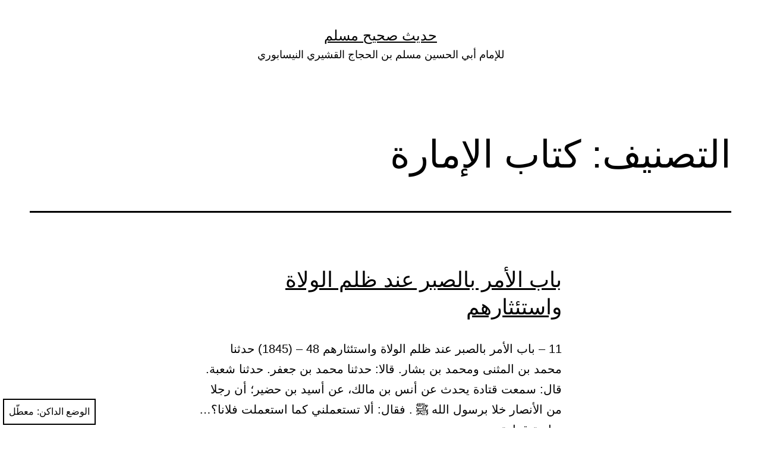

--- FILE ---
content_type: text/html; charset=utf-8
request_url: https://muslim.lna.io/book-of-emirate/page/2/
body_size: 15679
content:
<!doctype html>
<html dir="rtl" lang="ar" class="respect-color-scheme-preference">
<head>
	<meta charset="UTF-8" />
	<meta name="viewport" content="width=device-width, initial-scale=1" />
	<meta name='robots' content='index, follow, max-image-preview:large, max-snippet:-1, max-video-preview:-1' />
	
	<title>كتاب الإمارة - الصفحة 2 من 6 - حديث صحيح مسلم</title>
	
	<link rel="prev" href="../../" />
	<link rel="next" href="../3/" />
	<meta property="og:locale" content="ar_AR" />
	<meta property="og:type" content="article" />
	<meta property="og:title" content="كتاب الإمارة - الصفحة 2 من 6 - حديث صحيح مسلم" />
	<meta property="og:url" content="https://muslim.lna.io/book-of-emirate/" />
	<meta property="og:site_name" content="حديث صحيح مسلم" />
	<meta name="twitter:card" content="summary_large_image" />
	
	
<style>@charset "UTF-8";:root{--global--font-primary:var(--font-headings,-apple-system,BlinkMacSystemFont,"Segoe UI",Roboto,Oxygen-Sans,Ubuntu,Cantarell,"Helvetica Neue",sans-serif);--global--font-secondary:var(--font-base,-apple-system,BlinkMacSystemFont,"Segoe UI",Roboto,Oxygen-Sans,Ubuntu,Cantarell,"Helvetica Neue",sans-serif);--global--font-size-base:1.25rem;--global--font-size-xs:1rem;--global--font-size-sm:1.125rem;--global--font-size-md:1.25rem;--global--font-size-lg:1.5rem;--global--font-size-xl:2.25rem;--global--font-size-xxl:4rem;--global--font-size-xxxl:5rem;--global--font-size-page-title:var(--global--font-size-xxl);--global--letter-spacing:normal;--global--line-height-body:1.7;--global--line-height-heading:1.3;--global--line-height-page-title:1.1;--heading--font-family:var(--global--font-primary);--heading--font-size-h6:var(--global--font-size-xs);--heading--font-size-h5:var(--global--font-size-sm);--heading--font-size-h4:var(--global--font-size-lg);--heading--font-size-h3:calc(1.25 * var(--global--font-size-lg));--heading--font-size-h2:var(--global--font-size-xl);--heading--font-size-h1:var(--global--font-size-page-title);--heading--letter-spacing-h6:.05em;--heading--letter-spacing-h5:.05em;--heading--letter-spacing-h4:var(--global--letter-spacing);--heading--letter-spacing-h3:var(--global--letter-spacing);--heading--letter-spacing-h2:var(--global--letter-spacing);--heading--letter-spacing-h1:var(--global--letter-spacing);--heading--line-height-h6:var(--global--line-height-heading);--heading--line-height-h5:var(--global--line-height-heading);--heading--line-height-h4:var(--global--line-height-heading);--heading--line-height-h3:var(--global--line-height-heading);--heading--line-height-h2:var(--global--line-height-heading);--heading--line-height-h1:var(--global--line-height-page-title);--heading--font-weight:400;--heading--font-weight-page-title:300;--heading--font-weight-strong:600;--latest-posts--title-font-family:var(--heading--font-family);--latest-posts--title-font-size:var(--heading--font-size-h3);--latest-posts--description-font-family:var(--global--font-secondary);--latest-posts--description-font-size:var(--global--font-size-sm);--list--font-family:var(--global--font-secondary);--definition-term--font-family:var(--global--font-primary);--global--color-black:#000;--global--color-dark-gray:#28303d;--global--color-gray:#39414d;--global--color-light-gray:#f0f0f0;--global--color-green:#d1e4dd;--global--color-blue:#d1dfe4;--global--color-purple:#d1d1e4;--global--color-red:#e4d1d1;--global--color-orange:#e4dad1;--global--color-yellow:#eeeadd;--global--color-white:#fff;--global--color-white-50:rgba(255,255,255,.5);--global--color-white-90:rgba(255,255,255,.9);--global--color-primary:var(--global--color-dark-gray);--global--color-secondary:var(--global--color-gray);--global--color-primary-hover:var(--global--color-primary);--global--color-background:var(--global--color-green);--global--color-border:var(--global--color-primary);--global--spacing-unit:20px;--global--spacing-measure:unset;--global--spacing-horizontal:25px;--global--spacing-vertical:30px;--global--elevation:1px 1px 3px 0 rgba(0,0,0,.2);--form--font-family:var(--global--font-secondary);--form--font-size:var(--global--font-size-sm);--form--line-height:var(--global--line-height-body);--form--color-text:var(--global--color-dark-gray);--form--color-ranged:var(--global--color-secondary);--form--label-weight:500;--form--border-color:var(--global--color-secondary);--form--border-width:3px;--form--border-radius:0;--form--spacing-unit:calc(.5 * var(--global--spacing-unit));--cover--height:calc(15 * var(--global--spacing-vertical));--cover--color-foreground:var(--global--color-white);--cover--color-background:var(--global--color-black);--button--color-text:var(--global--color-background);--button--color-text-hover:var(--global--color-secondary);--button--color-text-active:var(--global--color-secondary);--button--color-background:var(--global--color-secondary);--button--color-background-active:var(--global--color-background);--button--font-family:var(--global--font-primary);--button--font-size:var(--global--font-size-base);--button--font-weight:500;--button--line-height:1.5;--button--border-width:3px;--button--border-radius:0;--button--padding-vertical:15px;--button--padding-horizontal:calc(2 * var(--button--padding-vertical));--entry-header--color:var(--global--color-primary);--entry-header--color-link:currentColor;--entry-header--color-hover:var(--global--color-primary-hover);--entry-header--color-focus:var(--global--color-secondary);--entry-header--font-size:var(--heading--font-size-h2);--entry-content--font-family:var(--global--font-secondary);--entry-author-bio--font-family:var(--heading--font-family);--entry-author-bio--font-size:var(--heading--font-size-h4);--branding--color-text:var(--global--color-primary);--branding--color-link:var(--global--color-primary);--branding--color-link-hover:var(--global--color-secondary);--branding--title--font-family:var(--global--font-primary);--branding--title--font-size:var(--global--font-size-lg);--branding--title--font-size-mobile:var(--heading--font-size-h4);--branding--title--font-weight:400;--branding--title--text-transform:uppercase;--branding--description--font-family:var(--global--font-secondary);--branding--description--font-size:var(--global--font-size-sm);--branding--description--font-family:var(--global--font-secondary);--branding--logo--max-width:300px;--branding--logo--max-height:100px;--branding--logo--max-width-mobile:96px;--branding--logo--max-height-mobile:96px;--primary-nav--font-family:var(--global--font-secondary);--primary-nav--font-family-mobile:var(--global--font-primary);--primary-nav--font-size:var(--global--font-size-md);--primary-nav--font-size-sub-menu:var(--global--font-size-xs);--primary-nav--font-size-mobile:var(--global--font-size-sm);--primary-nav--font-size-sub-menu-mobile:var(--global--font-size-sm);--primary-nav--font-size-button:var(--global--font-size-xs);--primary-nav--font-style:normal;--primary-nav--font-style-sub-menu-mobile:normal;--primary-nav--font-weight:400;--primary-nav--font-weight-button:500;--primary-nav--color-link:var(--global--color-primary);--primary-nav--color-link-hover:var(--global--color-primary-hover);--primary-nav--color-text:var(--global--color-primary);--primary-nav--padding:calc(.66 * var(--global--spacing-unit));--primary-nav--border-color:var(--global--color-primary);--pagination--color-text:var(--global--color-primary);--pagination--color-link-hover:var(--global--color-primary-hover);--pagination--font-family:var(--global--font-secondary);--pagination--font-size:var(--global--font-size-lg);--pagination--font-weight:400;--pagination--font-weight-strong:600;--footer--color-text:var(--global--color-primary);--footer--color-link:var(--global--color-primary);--footer--color-link-hover:var(--global--color-primary-hover);--footer--font-family:var(--global--font-primary);--footer--font-size:var(--global--font-size-sm);--pullquote--font-family:var(--global--font-primary);--pullquote--font-size:var(--heading--font-size-h3);--pullquote--font-style:normal;--pullquote--letter-spacing:var(--heading--letter-spacing-h4);--pullquote--line-height:var(--global--line-height-heading);--pullquote--border-width:3px;--pullquote--border-color:var(--global--color-primary);--pullquote--color-foreground:var(--global--color-primary);--pullquote--color-background:var(--global--color-background);--quote--font-family:var(--global--font-secondary);--quote--font-size:var(--global--font-size-md);--quote--font-size-large:var(--global--font-size-xl);--quote--font-style:normal;--quote--font-weight:700;--quote--font-weight-strong:bolder;--quote--font-style-large:normal;--quote--font-style-cite:normal;--quote--line-height:var(--global--line-height-body);--quote--line-height-large:1.35;--separator--border-color:var(--global--color-border);--separator--height:1px;--table--stripes-border-color:var(--global--color-light-gray);--table--stripes-background-color:var(--global--color-light-gray);--table--has-background-text-color:var(--global--color-dark-gray);--widget--line-height-list:1.9;--widget--line-height-title:1.4;--widget--font-weight-title:700;--widget--spacing-menu:calc(.66 * var(--global--spacing-unit));--global--admin-bar--height:0}html{line-height:1.15;-webkit-text-size-adjust:100%}body{margin:0}main{display:block}h1{font-size:2em;margin:.67em 0}hr{box-sizing:content-box;height:0;overflow:visible}a{background-color:transparent;text-decoration-thickness:1px}strong{font-weight:bolder}button,input{font-family:inherit;font-size:100%;line-height:1.15;margin:0}button,input{overflow:visible}button{text-transform:none}[type=submit],button{-webkit-appearance:button}[type=submit]::-moz-focus-inner,button::-moz-focus-inner{border-style:none;padding:0}[type=submit]:-moz-focusring,button:-moz-focusring{outline:1px dotted ButtonText}[type=search]{-webkit-appearance:textfield;outline-offset:-2px}[type=search]::-webkit-search-decoration{-webkit-appearance:none}::-webkit-file-upload-button{-webkit-appearance:button;font:inherit}:root{--responsive--spacing-horizontal:calc(2 * var(--global--spacing-horizontal) * .6);--responsive--aligndefault-width:calc(100vw - var(--responsive--spacing-horizontal));--responsive--alignwide-width:calc(100vw - var(--responsive--spacing-horizontal));--responsive--alignfull-width:100%;--responsive--alignright-margin:var(--global--spacing-horizontal);--responsive--alignleft-margin:var(--global--spacing-horizontal)}@media only screen and (min-width:482px){:root{--responsive--aligndefault-width:min(calc(100vw - 4 * var(--global--spacing-horizontal)),610px);--responsive--alignwide-width:calc(100vw - 4 * var(--global--spacing-horizontal));--responsive--alignright-margin:calc(.5 * (100vw - var(--responsive--aligndefault-width)));--responsive--alignleft-margin:calc(.5 * (100vw - var(--responsive--aligndefault-width)))}}.default-max-width,.entry-content>:not(.alignwide):not(.alignfull):not(.alignleft):not(.alignright):not(.wp-block-separator):not(.woocommerce){max-width:var(--responsive--aligndefault-width);margin-right:auto;margin-left:auto}.alignwide,.post-navigation,.site-footer,.site-header,.widget-area{max-width:var(--responsive--alignwide-width);margin-right:auto;margin-left:auto}.site-footer,.site-header,.site-main,.widget-area{padding-top:var(--global--spacing-vertical);padding-bottom:var(--global--spacing-vertical);margin-right:auto;margin-left:auto}.site-header{padding-top:calc(.75 * var(--global--spacing-vertical));padding-bottom:calc(2 * var(--global--spacing-vertical))}@media only screen and (min-width:482px){.site-header{padding-bottom:calc(3 * var(--global--spacing-vertical))}}.site-main>*{margin-top:calc(3 * var(--global--spacing-vertical));margin-bottom:calc(3 * var(--global--spacing-vertical))}.site-main>:first-child{margin-top:0}.site-main>:last-child{margin-bottom:0}.entry-content,.entry-footer,.entry-header{margin-top:var(--global--spacing-vertical);margin-left:auto;margin-bottom:var(--global--spacing-vertical);margin-right:auto}.entry-content>*,.site-main>article>*{margin-top:calc(.666 * var(--global--spacing-vertical));margin-bottom:calc(.666 * var(--global--spacing-vertical))}@media only screen and (min-width:482px){.entry-content>*,.site-main>article>*{margin-top:var(--global--spacing-vertical);margin-bottom:var(--global--spacing-vertical)}}.entry-content>:first-child,.site-main>article>:first-child{margin-top:0}.entry-content>:last-child,.site-main>article>:last-child{margin-bottom:0}.site-footer>*,.widget-area>*{margin-top:calc(.666 * var(--global--spacing-vertical));margin-bottom:calc(.666 * var(--global--spacing-vertical))}@media only screen and (min-width:482px){.site-footer>*,.widget-area>*{margin-top:var(--global--spacing-vertical);margin-bottom:var(--global--spacing-vertical)}}.entry-header>*,.widget>*{margin-top:var(--global--spacing-unit);margin-bottom:var(--global--spacing-unit)}.entry-header>:first-child,.widget>:first-child{margin-top:0}.entry-header>:last-child,.widget>:last-child{margin-bottom:0}.entry-content>:last-child{margin-bottom:0}body,form,h1,h2,hr,html,li,p,ul{padding:0;margin:0;-moz-osx-font-smoothing:grayscale;-webkit-font-smoothing:antialiased}html{box-sizing:border-box;font-family:var(--global--font-secondary);line-height:var(--global--line-height-body)}*,::after,::before{box-sizing:inherit}body{font-size:var(--global--font-size-base);font-weight:400;color:var(--global--color-primary);text-align:right;background-color:var(--global--color-background)}.entry-content:after,.entry-content:before,.site-content:after,.site-content:before,.site-footer:after,.site-footer:before,.site-header:after,.site-header:before{content:"";display:table;table-layout:fixed}.entry-content:after,.site-content:after,.site-footer:after,.site-header:after{clear:both}input[type=search]{border:var(--form--border-width) solid var(--form--border-color);border-radius:var(--form--border-radius);color:var(--form--color-text);line-height:var(--global--line-height-body);padding:var(--form--spacing-unit);margin:0 2px;max-width:100%}label{font-size:var(--form--font-size);font-weight:var(--form--label-weight);margin-bottom:calc(var(--global--spacing-vertical)/ 3)}::-moz-placeholder{opacity:1}strong{font-weight:700}a{color:var(--wp--style--color--link,var(--global--color-primary));text-underline-offset:3px;text-decoration-skip-ink:all}.site .button,button,input[type=submit]{border:var(--button--border-width) solid transparent;border-radius:var(--button--border-radius);font-weight:var(--button--font-weight);font-family:var(--button--font-family);font-size:var(--button--font-size);line-height:var(--button--line-height);padding:var(--button--padding-vertical) var(--button--padding-horizontal);text-decoration:none}.site .button:not(:hover):not(:active):not(.has-text-color),button:not(:hover):not(:active):not(.has-text-color),input[type=submit]:not(:hover):not(:active):not(.has-text-color){color:var(--global--color-background)}.site .button:not(:hover):not(:active):not(.has-background),button:not(:hover):not(:active):not(.has-background),input[type=submit]:not(:hover):not(:active):not(.has-background){background-color:var(--global--color-primary)}h1,h2{clear:both;font-family:var(--heading--font-family);font-weight:var(--heading--font-weight)}h1{font-size:var(--heading--font-size-h1);letter-spacing:var(--heading--letter-spacing-h1);line-height:var(--heading--line-height-h1)}h2{font-size:var(--heading--font-size-h2);letter-spacing:var(--heading--letter-spacing-h2);line-height:var(--heading--line-height-h2)}ul{font-family:var(--list--font-family);margin:0;padding-right:calc(2 * var(--global--spacing-horizontal))}ul{list-style-type:disc}p{line-height:var(--wp--typography--line-height,var(--global--line-height-body))}hr{border-style:none;border-bottom:var(--separator--height) solid var(--separator--border-color);clear:both;margin-right:auto;margin-left:auto}.alignwide{clear:both}.site-header{display:flex;align-items:flex-start;flex-wrap:wrap;row-gap:var(--global--spacing-vertical)}@media only screen and (min-width:482px){.site-header{padding-top:calc(var(--global--spacing-vertical)/ .75)}}.site-branding{color:var(--branding--color-text);margin-left:140px}@media only screen and (min-width:482px){.site-branding{margin-left:initial;margin-top:4px}}.site-title{color:var(--branding--color-link);font-family:var(--branding--title--font-family);font-size:var(--branding--title--font-size-mobile);letter-spacing:normal;text-transform:var(--branding--title--text-transform);line-height:var(--global--line-height-heading);margin-bottom:calc(var(--global--spacing-vertical)/ 6)}.site-title a{color:currentColor;font-weight:var(--branding--title--font-weight)}.site-title a:link{color:currentColor}@media only screen and (min-width:482px){.site-title{font-size:var(--branding--title--font-size)}}.site-description{color:currentColor;font-family:var(--branding--description--font-family);font-size:var(--branding--description--font-size);line-height:1.4}.site-title>a{text-decoration-color:var(--global--color-secondary)}@media only screen and (max-width:481px){.site-header:not(.has-logo).has-title-and-tagline .site-branding{margin-left:0;max-width:calc(100% - 160px)}}.site-footer{padding-top:0;padding-bottom:calc(1.7 * var(--global--spacing-vertical))}.site-footer>.site-info{padding-top:var(--global--spacing-vertical);color:var(--footer--color-text);font-family:var(--footer--font-family);font-size:var(--footer--font-size);line-height:var(--global--line-height-body);border-top:3px solid var(--global--color-border)}.site-footer>.site-info .site-name{text-transform:var(--branding--title--text-transform);font-size:var(--branding--title--font-size)}.site-footer>.site-info a{color:var(--footer--color-link)}.site-footer>.site-info a:link{color:var(--footer--color-link)}.singular .entry-header{border-bottom:3px solid var(--global--color-border);padding-bottom:calc(2 * var(--global--spacing-vertical));margin-bottom:calc(3 * var(--global--spacing-vertical))}.entry-title{color:var(--entry-header--color);font-size:var(--entry-header--font-size);letter-spacing:var(--heading--letter-spacing-h2);line-height:var(--heading--line-height-h2);overflow-wrap:break-word}.singular .entry-title{font-size:var(--global--font-size-page-title)}h1.entry-title{line-height:var(--heading--line-height-h1);font-weight:var(--heading--font-weight-page-title)}.entry-content{font-family:var(--entry-content--font-family)}.entry-content p{word-wrap:break-word}.entry-footer{color:var(--global--color-primary);clear:both;float:none;font-size:var(--global--font-size-xs);display:block}.entry-footer a{color:currentColor}.site-main>article>.entry-footer{margin-top:var(--global--spacing-vertical);padding-top:var(--global--spacing-unit);padding-bottom:calc(3 * var(--global--spacing-vertical));border-bottom:var(--separator--height) solid var(--separator--border-color)}.single .site-main>article>.entry-footer{margin-top:calc(3.4 * var(--global--spacing-vertical));margin-bottom:calc(3.4 * var(--global--spacing-vertical));padding-bottom:0;padding-top:calc(.8 * var(--global--spacing-vertical));border-top:3px solid var(--separator--border-color);border-bottom:var(--separator--height) solid transparent;display:grid;grid-template-columns:repeat(2,1fr);column-gap:calc(2 * var(--global--spacing-horizontal))}.single .site-main>article>.entry-footer .post-taxonomies{justify-content:flex-end;text-align:left}.single .site-main>article>.entry-footer .cat-links,.single .site-main>article>.entry-footer .tags-links{display:block}@media only screen and (max-width:481px){.single .site-main>article>.entry-footer{display:block}.single .site-main>article>.entry-footer .post-taxonomies{text-align:right}}.menu-button-container{display:none;justify-content:space-between;position:absolute;left:0;padding-top:calc(.5 * var(--global--spacing-vertical));padding-bottom:calc(.25 * var(--global--spacing-vertical))}@media only screen and (max-width:481px){.menu-button-container{display:flex}}.menu-button-container #primary-mobile-menu{display:flex;margin-right:auto;padding:calc(var(--button--padding-vertical) - (.25 * var(--global--spacing-unit))) calc(.5 * var(--button--padding-horizontal));font-size:var(--primary-nav--font-size-button);font-weight:var(--primary-nav--font-weight-button);background-color:transparent;border:none;color:var(--primary-nav--color-link)}.menu-button-container #primary-mobile-menu .dropdown-icon{display:flex;align-items:center}.menu-button-container #primary-mobile-menu .dropdown-icon .svg-icon{margin-right:calc(.25 * var(--global--spacing-unit))}.menu-button-container #primary-mobile-menu .dropdown-icon.open .svg-icon{position:relative;top:-1px}.menu-button-container #primary-mobile-menu .dropdown-icon.close{display:none}.primary-navigation{position:absolute;top:var(--global--admin-bar--height);left:0;color:var(--primary-nav--color-text);font-size:var(--primary-nav--font-size);line-height:1.15;margin-top:0;margin-bottom:0}@media only screen and (min-width:482px){.primary-navigation{position:relative;margin-right:auto}}.footer-navigation{margin-top:calc(2 * var(--global--spacing-vertical));margin-bottom:var(--global--spacing-vertical);color:var(--footer--color-text);font-size:var(--global--font-size-xs);font-family:var(--footer--font-family)}.footer-navigation-wrapper{display:flex;justify-content:center;flex-wrap:wrap;list-style:none;padding-right:0}.footer-navigation-wrapper li{display:inline;line-height:3}.footer-navigation-wrapper li a{padding:calc(1.25 * var(--primary-nav--padding)) var(--primary-nav--padding);color:var(--footer--color-link)}.footer-navigation-wrapper li a:link{color:var(--footer--color-link)}.navigation{color:var(--global--color-primary)}.navigation a{color:var(--global--color-primary);text-decoration:none}.navigation .nav-links>*{min-width:44px;min-height:44px}.navigation .nav-links .nav-previous a{display:flex;flex-direction:column}@media only screen and (min-width:592px){.navigation .nav-links{display:flex;justify-content:center;flex-wrap:wrap}.navigation .nav-links .nav-previous{flex:0 1 auto;margin-bottom:inherit;margin-top:inherit;max-width:calc(50% - (.5 * var(--global--spacing-unit)))}}.navigation .svg-icon{display:inline-block;fill:currentColor;vertical-align:middle;position:relative}.navigation .nav-previous .svg-icon{top:-2px;margin-left:calc(.25 * var(--global--spacing-unit))}.post-navigation{margin:var(--global--spacing-vertical) auto}.post-navigation .meta-nav{line-height:var(--global--line-height-body);color:var(--global--color-primary)}.post-navigation .post-title{display:inline-block;font-family:var(--global--font-primary);font-size:var(--global--font-size-lg);font-weight:var(--pagination--font-weight-strong);line-height:var(--global--line-height-heading)}@media only screen and (min-width:482px){.post-navigation .nav-links{justify-content:space-between}}.post-navigation .nav-previous{margin-top:var(--global--spacing-vertical);margin-bottom:var(--global--spacing-vertical)}.post-navigation .nav-previous:first-child{margin-top:0}.post-navigation .nav-previous:last-child{margin-bottom:0}.widget-area{margin-top:calc(6 * var(--global--spacing-vertical));padding-bottom:calc(var(--global--spacing-vertical)/ 3);color:var(--footer--color-text);font-size:var(--footer--font-size);font-family:var(--footer--font-family)}@media only screen and (max-width:481px){.widget-area{margin-top:calc(3 * var(--global--spacing-vertical))}}.widget-area ul{list-style-type:none;padding:0}.widget-area ul li{line-height:var(--widget--line-height-list)}.widget-area a{color:var(--footer--color-link);text-decoration:underline;text-decoration-style:solid;text-decoration-color:currentColor}.widget-area a:link{color:var(--footer--color-link)}.widget-area:after{content:"";display:table;clear:both}.widget-title{font-size:var(--global--font-size-sm);font-weight:var(--widget--font-weight-title);line-height:var(--widget--line-height-title)}.search-form{display:flex;flex-wrap:wrap;margin:auto;max-width:var(--responsive--aligndefault-width)}.search-form>label{width:100%;margin-bottom:0;font-weight:var(--form--label-weight)}.search-form .search-field{flex-grow:1;max-width:inherit;margin-top:calc(var(--global--spacing-vertical)/ 3);margin-left:calc(.66 * var(--global--spacing-horizontal))}.search-form .search-submit{margin-top:calc(var(--global--spacing-vertical)/ 3);margin-right:10px}.widget_search>.search-form .search-field{margin-left:calc(-1 * var(--button--border-width));-webkit-appearance:none;margin-bottom:calc(.5 * var(--global--spacing-vertical))}.widget_search>.search-form .search-submit{margin-right:0;margin-bottom:calc(.5 * var(--global--spacing-vertical))}.screen-reader-text{border:0;clip:rect(1px,1px,1px,1px);-webkit-clip-path:inset(50%);clip-path:inset(50%);height:1px;margin:-1px;overflow:hidden;padding:0;position:absolute!important;width:1px;word-wrap:normal!important;word-break:normal}footer *,header *,main *{max-width:var(--global--spacing-measure)}article,body,div,footer,header,hr,html,main,nav,section{max-width:none}@media only screen{#dark-mode-toggler{display:flex;align-items:center;justify-content:center;font-size:var(--global--font-size-xs);padding:.5em;min-height:44px;min-width:max-content;border:2px solid currentColor;box-shadow:none;background:var(--button--color-text);color:var(--button--color-background);z-index:9998}#dark-mode-toggler.fixed-bottom{position:fixed;bottom:5px;left:5px}}body,input,button,.button,.entry-content p{font-family:Tahoma,Arial,sans-serif}:root{--global--color-background:#fff;--global--color-primary:#000;--global--color-secondary:#000;--button--color-background:#000;--button--color-text-hover:#000}</style>
<style id="custom-background-css">body.custom-background { background-color: #ffffff; }
</style>
	<script data-cfasync="false" nonce="9e303050-31c3-4cc0-82a4-cf0e7f6280bf">try{(function(w,d){!function(j,k,l,m){if(j.zaraz)console.error("zaraz is loaded twice");else{j[l]=j[l]||{};j[l].executed=[];j.zaraz={deferred:[],listeners:[]};j.zaraz._v="5874";j.zaraz._n="9e303050-31c3-4cc0-82a4-cf0e7f6280bf";j.zaraz.q=[];j.zaraz._f=function(n){return async function(){var o=Array.prototype.slice.call(arguments);j.zaraz.q.push({m:n,a:o})}};for(const p of["track","set","debug"])j.zaraz[p]=j.zaraz._f(p);j.zaraz.init=()=>{var q=k.getElementsByTagName(m)[0],r=k.createElement(m),s=k.getElementsByTagName("title")[0];s&&(j[l].t=k.getElementsByTagName("title")[0].text);j[l].x=Math.random();j[l].w=j.screen.width;j[l].h=j.screen.height;j[l].j=j.innerHeight;j[l].e=j.innerWidth;j[l].l=j.location.href;j[l].r=k.referrer;j[l].k=j.screen.colorDepth;j[l].n=k.characterSet;j[l].o=(new Date).getTimezoneOffset();if(j.dataLayer)for(const t of Object.entries(Object.entries(dataLayer).reduce((u,v)=>({...u[1],...v[1]}),{})))zaraz.set(t[0],t[1],{scope:"page"});j[l].q=[];for(;j.zaraz.q.length;){const w=j.zaraz.q.shift();j[l].q.push(w)}r.defer=!0;for(const x of[localStorage,sessionStorage])Object.keys(x||{}).filter(z=>z.startsWith("_zaraz_")).forEach(y=>{try{j[l]["z_"+y.slice(7)]=JSON.parse(x.getItem(y))}catch{j[l]["z_"+y.slice(7)]=x.getItem(y)}});r.referrerPolicy="origin";r.src="/cdn-cgi/zaraz/s.js?z="+btoa(encodeURIComponent(JSON.stringify(j[l])));q.parentNode.insertBefore(r,q)};["complete","interactive"].includes(k.readyState)?zaraz.init():j.addEventListener("DOMContentLoaded",zaraz.init)}}(w,d,"zarazData","script");window.zaraz._p=async d$=>new Promise(ea=>{if(d$){d$.e&&d$.e.forEach(eb=>{try{const ec=d.querySelector("script[nonce]"),ed=ec?.nonce||ec?.getAttribute("nonce"),ee=d.createElement("script");ed&&(ee.nonce=ed);ee.innerHTML=eb;ee.onload=()=>{d.head.removeChild(ee)};d.head.appendChild(ee)}catch(ef){console.error(`Error executing script: ${eb}\n`,ef)}});Promise.allSettled((d$.f||[]).map(eg=>fetch(eg[0],eg[1])))}ea()});zaraz._p({"e":["(function(w,d){})(window,document)"]});})(window,document)}catch(e){throw fetch("/cdn-cgi/zaraz/t"),e;};</script></head>
<body class="rtl archive paged category category-book-of-emirate category-35 custom-background wp-embed-responsive paged-2 category-paged-2 is-light-theme has-background-white no-js hfeed">
<div id="page" class="site">
	<a class="skip-link screen-reader-text" href="#content">التخطي إلى المحتوى</a>
	
<header id="masthead" class="site-header has-title-and-tagline" role="banner">
	
<div class="site-branding">
	
						<p class="site-title"><a href="../../../">حديث صحيح مسلم</a></p>
			
			<p class="site-description">
			للإمام أبي الحسين مسلم بن الحجاج القشيري النيسابوري		</p>
	</div>
	
</header>
	<div id="content" class="site-content">
		<div id="primary" class="content-area">
			<main id="main" class="site-main" role="main">
	<header class="page-header alignwide">
		<h1 class="page-title">التصنيف: <span>كتاب الإمارة</span></h1>			</header>
					
<article id="post-1841" class="post-1841 post type-post status-publish format-standard hentry category-book-of-emirate tag-1311 tag-603 tag-1310 tag-1309 entry">
	
<header class="entry-header">
	<h2 class="entry-title default-max-width"><a href="../../../1841/">باب الأمر بالصبر عند ظلم الولاة واستئثارهم</a></h2></header>
	<div class="entry-content">
		<p>11 &#8211; باب الأمر بالصبر عند ظلم الولاة واستئثارهم 48 &#8211; (1845) حدثنا محمد بن المثنى ومحمد بن بشار. قالا: حدثنا محمد بن جعفر. حدثنا شعبة. قال: سمعت قتادة يحدث عن أنس بن مالك، عن أسيد بن حضير؛ أن رجلا من الأنصار خلا برسول الله  ﷺ . فقال: ألا تستعملني كما استعملت فلانا؟&hellip; <a class="more-link" href="../../../1841/">متابعة قراءة <span class="screen-reader-text">باب الأمر بالصبر عند ظلم الولاة واستئثارهم</span></a></p>
	</div>
	<footer class="entry-footer default-max-width">
		<div class="post-taxonomies"><span class="cat-links">مصنف كـ <a href="../../" rel="category tag">كتاب الإمارة</a> </span><span class="tags-links">موسوم كـ <a href="../../../t/%D8%A7%D9%84%D8%A3%D9%85%D8%B1/" rel="tag">الأمر</a>، <a href="../../../t/%D8%A7%D9%84%D8%B5%D8%A8%D8%B1/" rel="tag">الصبر</a>، <a href="../../../t/%D8%A7%D9%84%D9%88%D9%84%D8%A7%D8%A9/" rel="tag">الولاة</a>، <a href="../../../t/%D8%B8%D9%84%D9%85/" rel="tag">ظلم</a></span></div>	</footer>
</article>
					
<article id="post-1844" class="post-1844 post type-post status-publish format-standard hentry category-book-of-emirate tag-1215 tag-1312 tag-1305 entry">
	
<header class="entry-header">
	<h2 class="entry-title default-max-width"><a href="../../../1844/">باب في طاعة الأمراء وإن منعوا الحقوق</a></h2></header>
	<div class="entry-content">
		<p>12 &#8211; باب في طاعة الأمراء وإن منعوا الحقوق 49 &#8211; (1846) حدثنا محمد بن المثنى ومحمد بن بشار. قالا: حدثنا محمد بن جعفر. حدثنا شعبة عن سماك بن حرب، عن علقمة بن وائل الحضرمي، عن أبيه. قال: سأل سلمة بن يزيد الجعفي رسول الله  ﷺ . فقال: يا نبي الله! أرأيت إن&hellip; <a class="more-link" href="../../../1844/">متابعة قراءة <span class="screen-reader-text">باب في طاعة الأمراء وإن منعوا الحقوق</span></a></p>
	</div>
	<footer class="entry-footer default-max-width">
		<div class="post-taxonomies"><span class="cat-links">مصنف كـ <a href="../../" rel="category tag">كتاب الإمارة</a> </span><span class="tags-links">موسوم كـ <a href="../../../t/%D8%A7%D9%84%D8%A7%D9%85%D8%B1%D8%A7%D8%A1/" rel="tag">الامراء</a>، <a href="../../../t/%D8%A7%D9%84%D8%AD%D9%82%D9%88%D9%82/" rel="tag">الحقوق</a>، <a href="../../../t/%D8%B7%D8%A7%D8%B9%D8%A9/" rel="tag">طاعة</a></span></div>	</footer>
</article>
					
<article id="post-1847" class="post-1847 post type-post status-publish format-standard hentry category-book-of-emirate tag-345 tag-1314 tag-sedition tag-1313 entry">
	
<header class="entry-header">
	<h2 class="entry-title default-max-width"><a href="../../../1847/">باب وجوب ملازمة جماعة المسلمين عند ظهور الفتن، وفي كل حال. وتحريم الخروج على الطاعة ومفارقة الجماعة</a></h2></header>
	<div class="entry-content">
		<p>13 &#8211; باب وجوب ملازمة جماعة المسلمين عند ظهور الفتن، وفي كل حال. وتحريم الخروج على الطاعة ومفارقة الجماعة 51 &#8211; (1847) حدثني محمد بن المثنى. حدثنا أبو الوليد بن مسلم. حدثنا عبدالرحمن بن يزيد بن جابر. حدثني بسر بن عبيدالله الحضرمي؛ أنه سمع أبا إدريس الخولاني يقول: سمعت حذيفة بن اليمان يقول: كان الناس&hellip; <a class="more-link" href="../../../1847/">متابعة قراءة <span class="screen-reader-text">باب وجوب ملازمة جماعة المسلمين عند ظهور الفتن، وفي كل حال. وتحريم الخروج على الطاعة ومفارقة الجماعة</span></a></p>
	</div>
	<footer class="entry-footer default-max-width">
		<div class="post-taxonomies"><span class="cat-links">مصنف كـ <a href="../../" rel="category tag">كتاب الإمارة</a> </span><span class="tags-links">موسوم كـ <a href="../../../t/%D8%A7%D9%84%D8%AC%D9%85%D8%A7%D8%B9%D8%A9/" rel="tag">الجماعة</a>، <a href="../../../t/%D8%A7%D9%84%D8%B7%D8%A7%D8%B9%D8%A9/" rel="tag">الطاعة</a>، <a href="../../../t/sedition/" rel="tag">الفتن</a>، <a href="../../../t/%D9%85%D9%84%D8%A7%D8%B2%D9%85%D8%A9/" rel="tag">ملازمة</a></span></div>	</footer>
</article>
					
<article id="post-1850" class="post-1850 post type-post status-publish format-standard hentry category-book-of-emirate tag-1316 tag-170 tag-1315 entry">
	
<header class="entry-header">
	<h2 class="entry-title default-max-width"><a href="../../../1850/">باب حكم من فرق أمر المسلمين وهو مجتمع</a></h2></header>
	<div class="entry-content">
		<p>14 &#8211; باب حكم من فرق أمر المسلمين وهو مجتمع 59 &#8211; (1852) حدثني أبو بكر بن نافع ومحمد بن بشار (قال ابن نافع: حدثنا غندر. وقال ابن بشار: حدثنا محمد بن جعفر). حدثنا شعبة عن زياد بن علاقة. قال: سمعت عرفجة. قال: سمعت رسول الله  ﷺ  يقول (إنه ستكون هنات وهنات.&hellip; <a class="more-link" href="../../../1850/">متابعة قراءة <span class="screen-reader-text">باب حكم من فرق أمر المسلمين وهو مجتمع</span></a></p>
	</div>
	<footer class="entry-footer default-max-width">
		<div class="post-taxonomies"><span class="cat-links">مصنف كـ <a href="../../" rel="category tag">كتاب الإمارة</a> </span><span class="tags-links">موسوم كـ <a href="../../../t/%D8%A3%D9%85%D8%B1/" rel="tag">أمر</a>، <a href="../../../t/%D8%A7%D9%84%D9%85%D8%B3%D9%84%D9%85%D9%8A%D9%86/" rel="tag">المسلمين</a>، <a href="../../../t/%D9%81%D8%B1%D9%82/" rel="tag">فرق</a></span></div>	</footer>
</article>
					
<article id="post-1852" class="post-1852 post type-post status-publish format-standard hentry category-book-of-emirate tag-1318 tag-1317 entry">
	
<header class="entry-header">
	<h2 class="entry-title default-max-width"><a href="../../../1852/">باب إذا بويع لخليفتين</a></h2></header>
	<div class="entry-content">
		<p>15 &#8211; باب إذا بويع لخليفتين 61 &#8211; (1853) وحدثني وهب بن بقية الواسطي. حدثنا خالد بن عبدالله عن الجريري، عن أبي نضرة، عن أبي سعيد الخدري قال: قال رسول الله  ﷺ  (إذا بويع لخليفتين، فاقتلوا الآخر منهما).</p>
	</div>
	<footer class="entry-footer default-max-width">
		<div class="post-taxonomies"><span class="cat-links">مصنف كـ <a href="../../" rel="category tag">كتاب الإمارة</a> </span><span class="tags-links">موسوم كـ <a href="../../../t/%D8%AE%D9%84%D9%8A%D9%81%D8%AA%D9%8A%D9%86/" rel="tag">خليفتين</a>، <a href="../../../t/%D9%85%D8%A8%D8%A7%D9%8A%D8%B9%D8%A9/" rel="tag">مبايعة</a></span></div>	</footer>
</article>
					
<article id="post-1854" class="post-1854 post type-post status-publish format-standard hentry category-book-of-emirate tag-1319 tag-1215 tag-1320 entry">
	
<header class="entry-header">
	<h2 class="entry-title default-max-width"><a href="../../../1854/">باب وجوب الإنكار على الأمراء فيما يخالف الشرع وترك قتالهم ما صلوا، ونحو ذلك</a></h2></header>
	<div class="entry-content">
		<p>16 &#8211; باب وجوب الإنكار على الأمراء فيما يخالف الشرع وترك قتالهم ما صلوا، ونحو ذلك 62 &#8211; (1854) حدثنا هداب بن خالد الأزدي. حدثنا همام بن يحيى. حدثنا قتادة عن الحسن، عن ضبة بن محصن، عن أم سلمة؛ أن رسول الله  ﷺ  قال (ستكون أمراء. فتعرفون وتنكرون. فمن عرف برئ. ومن&hellip; <a class="more-link" href="../../../1854/">متابعة قراءة <span class="screen-reader-text">باب وجوب الإنكار على الأمراء فيما يخالف الشرع وترك قتالهم ما صلوا، ونحو ذلك</span></a></p>
	</div>
	<footer class="entry-footer default-max-width">
		<div class="post-taxonomies"><span class="cat-links">مصنف كـ <a href="../../" rel="category tag">كتاب الإمارة</a> </span><span class="tags-links">موسوم كـ <a href="../../../t/%D8%A7%D9%84%D8%A5%D9%86%D9%83%D8%A7%D8%B1/" rel="tag">الإنكار</a>، <a href="../../../t/%D8%A7%D9%84%D8%A7%D9%85%D8%B1%D8%A7%D8%A1/" rel="tag">الامراء</a>، <a href="../../../t/%D8%A7%D9%84%D8%B4%D8%B1%D8%B9/" rel="tag">الشرع</a></span></div>	</footer>
</article>
					
<article id="post-1856" class="post-1856 post type-post status-publish format-standard hentry category-book-of-emirate tag-373 tag-1037 entry">
	
<header class="entry-header">
	<h2 class="entry-title default-max-width"><a href="../../../1856/">باب خيار الأئمة وشرارهم</a></h2></header>
	<div class="entry-content">
		<p>17 &#8211; باب خيار الأئمة وشرارهم 65 &#8211; (1855) حدثنا إسحاق بن إبراهيم الحنظلي. أخبرنا عيسى بن يونس. حدثنا الأوزاعي عن يزيد بن يزيد بن جابر، عن رزيق بن حيان، عن مسلم بن قرظة، عن عوف بن مالك، عن رسول الله  ﷺ  قال (خيار أئمتكم الذين تحبونهم ويحبونكم. ويصلون عليكم وتصلون عليهم.&hellip; <a class="more-link" href="../../../1856/">متابعة قراءة <span class="screen-reader-text">باب خيار الأئمة وشرارهم</span></a></p>
	</div>
	<footer class="entry-footer default-max-width">
		<div class="post-taxonomies"><span class="cat-links">مصنف كـ <a href="../../" rel="category tag">كتاب الإمارة</a> </span><span class="tags-links">موسوم كـ <a href="../../../t/%D8%A7%D9%84%D8%A3%D8%A6%D9%85%D8%A9/" rel="tag">الأئمة</a>، <a href="../../../t/%D8%AE%D9%8A%D8%A7%D8%B1/" rel="tag">خيار</a></span></div>	</footer>
</article>
					
<article id="post-1858" class="post-1858 post type-post status-publish format-standard hentry category-book-of-emirate tag-327 tag-1321 tag-1322 tag-1307 tag-1317 entry">
	
<header class="entry-header">
	<h2 class="entry-title default-max-width"><a href="../../../1858/">باب استجباب مبايعة الإمام الجيش عند إرادة القتال. وبيان بيعة الرضوان تحت الشجرة</a></h2></header>
	<div class="entry-content">
		<p>18 &#8211; باب استجباب مبايعة الإمام الجيش عند إرادة القتال. وبيان بيعة الرضوان تحت الشجرة 67 &#8211; (1856) حدثنا قتيبة بن سعيد. حدثنا ليث بن سعد. ح وحدثنا محمد بن رمح. أخبرنا الليث عن أبي الزبير، عن جابر. قال: كنا يوم الحديبية ألفا وأربعمائة. فبايعناه وعمر آخذ بيده تحت الشجرة. وهي سمرة. وقال: وبايعناه على&hellip; <a class="more-link" href="../../../1858/">متابعة قراءة <span class="screen-reader-text">باب استجباب مبايعة الإمام الجيش عند إرادة القتال. وبيان بيعة الرضوان تحت الشجرة</span></a></p>
	</div>
	<footer class="entry-footer default-max-width">
		<div class="post-taxonomies"><span class="cat-links">مصنف كـ <a href="../../" rel="category tag">كتاب الإمارة</a> </span><span class="tags-links">موسوم كـ <a href="../../../t/%D8%A5%D9%85%D8%A7%D9%85/" rel="tag">إمام</a>، <a href="../../../t/%D8%A7%D9%84%D8%AC%D9%8A%D8%B4/" rel="tag">الجيش</a>، <a href="../../../t/%D8%A7%D9%84%D8%B1%D8%B6%D9%88%D8%A7%D9%86/" rel="tag">الرضوان</a>، <a href="../../../t/%D8%A8%D9%8A%D8%B9%D8%A9/" rel="tag">بيعة</a>، <a href="../../../t/%D9%85%D8%A8%D8%A7%D9%8A%D8%B9%D8%A9/" rel="tag">مبايعة</a></span></div>	</footer>
</article>
					
<article id="post-1860" class="post-1860 post type-post status-publish format-standard hentry category-book-of-emirate tag-1325 tag-1324 tag-1323 entry">
	
<header class="entry-header">
	<h2 class="entry-title default-max-width"><a href="../../../1860/">باب تحريم رجوع المهاجر إلى استيطان وطنه</a></h2></header>
	<div class="entry-content">
		<p>19 &#8211; باب تحريم رجوع المهاجر إلى استيطان وطنه 82 &#8211; (1862) حدثنا قتيبة بن سعيد. حدثنا حاتم (يعني ابن إسماعيل) عن يزيد بن أبي عبيد، عن سلمة بن الأكوع؛ أنه دخل على الحجاج فقال: يا ابن الأكوع! ارتددت على عقبيك؟ تعربت؟ قال: لا. ولكن رسول الله  ﷺ  أذن لي في البدو.</p>
	</div>
	<footer class="entry-footer default-max-width">
		<div class="post-taxonomies"><span class="cat-links">مصنف كـ <a href="../../" rel="category tag">كتاب الإمارة</a> </span><span class="tags-links">موسوم كـ <a href="../../../t/%D8%A7%D8%B3%D8%AA%D9%8A%D8%B7%D8%A7%D9%86/" rel="tag">استيطان</a>، <a href="../../../t/%D8%A7%D9%84%D9%85%D9%87%D8%A7%D8%AC%D8%B1/" rel="tag">المهاجر</a>، <a href="../../../t/%D8%B1%D8%AC%D9%88%D8%B9/" rel="tag">رجوع</a></span></div>	</footer>
</article>
					
<article id="post-1862" class="post-1862 post type-post status-publish format-standard hentry category-book-of-emirate tag-jihad tag-1326 tag-908 tag-525 entry">
	
<header class="entry-header">
	<h2 class="entry-title default-max-width"><a href="../../../1862/">باب المبايعة بعد فتح مكة على الإسلام والجهاد والخير. وبيان معنى (لا هجرة بعد الفتح)</a></h2></header>
	<div class="entry-content">
		<p>20 &#8211; باب المبايعة بعد فتح مكة على الإسلام والجهاد والخير. وبيان معنى (لا هجرة بعد الفتح) 83 &#8211; (1863) حدثنا محمد بن الصباح أبو جعفر. حدثنا إسماعيل بن زكرياء عن عاصم الأحول، عن أبي عثمان النهدي. حدثني مجاشع بن مسعود السلمي. قال: أتيت النبي  ﷺ  أبايعه على الهجرة. فقال (إن الهجرة&hellip; <a class="more-link" href="../../../1862/">متابعة قراءة <span class="screen-reader-text">باب المبايعة بعد فتح مكة على الإسلام والجهاد والخير. وبيان معنى (لا هجرة بعد الفتح)</span></a></p>
	</div>
	<footer class="entry-footer default-max-width">
		<div class="post-taxonomies"><span class="cat-links">مصنف كـ <a href="../../" rel="category tag">كتاب الإمارة</a> </span><span class="tags-links">موسوم كـ <a href="../../../t/jihad/" rel="tag">الجهاد</a>، <a href="../../../t/%D8%A7%D9%84%D9%85%D8%A8%D8%A7%D9%8A%D8%B9%D8%A9/" rel="tag">المبايعة</a>، <a href="../../../t/%D9%81%D8%AA%D8%AD/" rel="tag">فتح</a>، <a href="../../../t/%D9%85%D9%83%D8%A9/" rel="tag">مكة</a></span></div>	</footer>
</article>
	
	
	<nav class="navigation pagination" role="navigation" aria-label="مقالات">
		<h2 class="screen-reader-text">تصفّح المقالات</h2>
		<div class="nav-links"><a class="prev page-numbers" href="../../"><svg class="svg-icon" width="24" height="24" aria-hidden="true" role="img" focusable="false" viewBox="0 0 24 24" fill="none" xmlns="http://www.w3.org/2000/svg"><path fill-rule="evenodd" clip-rule="evenodd" d="m4 13v-2h12l-4-4 1-2 7 7-7 7-1-2 4-4z" fill="currentColor"/></svg> <span class="nav-next-text"><span class="nav-short">الاحاديث</span> السابقة</span></a>
<a class="page-numbers" href="../../">الصفحة 1</a>
<span aria-current="page" class="page-numbers current">الصفحة 2</span>
<span class="page-numbers dots">&hellip;</span>
<a class="page-numbers" href="../6/">الصفحة 6</a>
<a class="next page-numbers" href="../3/"><span class="nav-next-text"><span class="nav-short">الاحاديث</span> التالية</span> <svg class="svg-icon" width="24" height="24" aria-hidden="true" role="img" focusable="false" viewBox="0 0 24 24" fill="none" xmlns="http://www.w3.org/2000/svg"><path fill-rule="evenodd" clip-rule="evenodd" d="M20 13v-2H8l4-4-1-2-7 7 7 7 1-2-4-4z" fill="currentColor"/></svg></a></div>
	</nav>
			</main>
		</div>
<div style="display: flex; justify-content: space-between; flex-wrap: wrap; padding: 10px; border: 1px solid #ccc; max-width: 600px; margin: auto;">
    <!-- Left Links -->
    <div style="display: flex; flex-direction: column; gap: 10px;">
        <a href="https://www.thedreams.co" style="text-decoration: none; color: #007bff;">تفسير الأحلام</a>
        <a href="https://www.thedreams.co/ibn-sirin/" style="text-decoration: none; color: #007bff;">تفسير الأحلام ابن سيرين</a>
    </div>
    
    <!-- Right Links -->
    <div style="display: flex; flex-direction: column; gap: 10px;">
        <a href="https://www.thedreams.co/ibn-sirin/dictionary-of-letters/" style="text-decoration: none; color: #007bff;">تفسير الاحلام الحروف الشامل</a>
        <a href="https://www.thedreams.co/ibn-Sirin-dream-interpretation-dictionary-by-alphabet/#%D9%82%D8%A7%D9%85%D9%88%D8%B3-%D8%AA%D9%81%D8%B3%D9%8A%D8%B1-%D8%A7%D9%84%D8%A7%D8%AD%D9%84%D8%A7%D9%85-%D9%84%D8%A7%D8%A8%D9%86-%D8%B3%D9%8A%D8%B1%D9%8A%D9%86-%D8%AD%D8%B3%D8%A8-%D8%A7%D9%84%D8%AD%D8%B1%D9%88%D9%81" style="text-decoration: none; color: #007bff;">تفسير الاحلام الحرف مفصل</a>
    </div>
</div>
	</div>
	
	<aside class="widget-area">
		<section id="search-2" class="widget widget_search"><form role="search"  method="get" class="search-form" action="https://hadith.lna.io/">
	<label for="search-form-1">بحث&hellip;</label>
	<input type="search" id="search-form-1" class="search-field" value="" name="q" />
	<input type="submit" class="search-submit" value="بحث" />
</form>
</section><section id="tag_cloud-2" class="widget widget_tag_cloud"><h2 class="widget-title">وسوم</h2><nav role="navigation" aria-label="وسوم"><div class="tagcloud"><a href="../../../t/%D8%A3%D8%A8%D9%8A/" class="tag-cloud-link tag-link-1685 tag-link-position-1" style="font-size: 8.6829268292683pt;" aria-label="أبي (10 عناصر)">أبي</a>
<a href="../../../t/%D8%A3%D9%87%D9%84/" class="tag-cloud-link tag-link-791 tag-link-position-2" style="font-size: 8pt;" aria-label="أهل (9 عناصر)">أهل</a>
<a href="../../../t/%D8%A7%D9%84%D8%A5%D9%85%D8%A7%D9%85/" class="tag-cloud-link tag-link-340 tag-link-position-3" style="font-size: 8.6829268292683pt;" aria-label="الإمام (10 عناصر)">الإمام</a>
<a href="../../../t/faith/" class="tag-cloud-link tag-link-68 tag-link-position-4" style="font-size: 14.146341463415pt;" aria-label="الإيمان (22 عنصر)">الإيمان</a>
<a href="../../../t/islam/" class="tag-cloud-link tag-link-71 tag-link-position-5" style="font-size: 10.560975609756pt;" aria-label="الاسلام (13 عنصر)">الاسلام</a>
<a href="../../../t/%D8%A7%D9%84%D8%AC%D9%85%D8%B9%D8%A9/" class="tag-cloud-link tag-link-557 tag-link-position-6" style="font-size: 8pt;" aria-label="الجمعة (9 عناصر)">الجمعة</a>
<a href="../../../t/%D8%A7%D9%84%D8%AC%D9%86%D8%A9/" class="tag-cloud-link tag-link-171 tag-link-position-7" style="font-size: 15.341463414634pt;" aria-label="الجنة (26 عنصر)">الجنة</a>
<a href="../../../t/paradise/" class="tag-cloud-link tag-link-74 tag-link-position-8" style="font-size: 13.463414634146pt;" aria-label="الجنه (20 عنصر)">الجنه</a>
<a href="../../../t/pilgrimage/" class="tag-cloud-link tag-link-67 tag-link-position-9" style="font-size: 12.780487804878pt;" aria-label="الحج (18 عنصر)">الحج</a>
<a href="../../../t/alcohol/" class="tag-cloud-link tag-link-86 tag-link-position-10" style="font-size: 8pt;" aria-label="الخمر (9 عناصر)">الخمر</a>
<a href="../../../t/pray/" class="tag-cloud-link tag-link-79 tag-link-position-11" style="font-size: 12.780487804878pt;" aria-label="الدعاء (18 عنصر)">الدعاء</a>
<a href="../../../t/%D8%A7%D9%84%D8%AF%D9%86%D9%8A%D8%A7/" class="tag-cloud-link tag-link-701 tag-link-position-12" style="font-size: 9.8780487804878pt;" aria-label="الدنيا (12 عنصر)">الدنيا</a>
<a href="../../../t/zakat/" class="tag-cloud-link tag-link-65 tag-link-position-13" style="font-size: 9.3658536585366pt;" aria-label="الزكاة (11 عنصر)">الزكاة</a>
<a href="../../../t/%D8%A7%D9%84%D8%B3%D8%A7%D8%B9%D8%A9/" class="tag-cloud-link tag-link-142 tag-link-position-14" style="font-size: 8.6829268292683pt;" aria-label="الساعة (10 عناصر)">الساعة</a>
<a href="../../../t/witness/" class="tag-cloud-link tag-link-64 tag-link-position-15" style="font-size: 8pt;" aria-label="الشهاده (9 عناصر)">الشهاده</a>
<a href="../../../t/charity/" class="tag-cloud-link tag-link-78 tag-link-position-16" style="font-size: 12.439024390244pt;" aria-label="الصدقة (17 عنصر)">الصدقة</a>
<a href="../../../t/%D8%A7%D9%84%D8%B5%D9%84%D8%A7%D8%A9/" class="tag-cloud-link tag-link-179 tag-link-position-17" style="font-size: 19.951219512195pt;" aria-label="الصلاة (49 عنصر)">الصلاة</a>
<a href="../../../t/prayer/" class="tag-cloud-link tag-link-73 tag-link-position-18" style="font-size: 8pt;" aria-label="الصلاه (9 عناصر)">الصلاه</a>
<a href="../../../t/%D8%A7%D9%84%D8%B5%D9%88%D9%85/" class="tag-cloud-link tag-link-270 tag-link-position-19" style="font-size: 9.3658536585366pt;" aria-label="الصوم (11 عنصر)">الصوم</a>
<a href="../../../t/%D8%A7%D9%84%D8%B7%D8%B9%D8%A7%D9%85/" class="tag-cloud-link tag-link-425 tag-link-position-20" style="font-size: 8.6829268292683pt;" aria-label="الطعام (10 عناصر)">الطعام</a>
<a href="../../../t/sedition/" class="tag-cloud-link tag-link-61 tag-link-position-21" style="font-size: 9.3658536585366pt;" aria-label="الفتن (11 عنصر)">الفتن</a>
<a href="../../../t/%D8%A7%D9%84%D9%82%D8%B1%D8%A2%D9%86/" class="tag-cloud-link tag-link-246 tag-link-position-22" style="font-size: 9.3658536585366pt;" aria-label="القرآن (11 عنصر)">القرآن</a>
<a href="../../../t/%D8%A7%D9%84%D9%82%D8%B1%D8%A7%D8%A1%D8%A9/" class="tag-cloud-link tag-link-326 tag-link-position-23" style="font-size: 8pt;" aria-label="القراءة (9 عناصر)">القراءة</a>
<a href="../../../t/%D8%A7%D9%84%D9%84%D9%87/" class="tag-cloud-link tag-link-767 tag-link-position-24" style="font-size: 11.926829268293pt;" aria-label="الله (16 عنصر)">الله</a>
<a href="../../../t/%D8%A7%D9%84%D9%85%D8%AF%D9%8A%D9%86%D8%A9/" class="tag-cloud-link tag-link-792 tag-link-position-25" style="font-size: 10.560975609756pt;" aria-label="المدينة (13 عنصر)">المدينة</a>
<a href="../../../t/%D8%A7%D9%84%D9%85%D8%B3%D8%AC%D8%AF/" class="tag-cloud-link tag-link-361 tag-link-position-26" style="font-size: 11.073170731707pt;" aria-label="المسجد (14 عنصر)">المسجد</a>
<a href="../../../t/dead/" class="tag-cloud-link tag-link-91 tag-link-position-27" style="font-size: 11.073170731707pt;" aria-label="الميت (14 عنصر)">الميت</a>
<a href="../../../t/hell/" class="tag-cloud-link tag-link-82 tag-link-position-28" style="font-size: 16.365853658537pt;" aria-label="النار (30 عنصر)">النار</a>
<a href="../../../t/%D8%A7%D9%84%D9%86%D8%A8%D9%8A/" class="tag-cloud-link tag-link-144 tag-link-position-29" style="font-size: 22pt;" aria-label="النبي (65 عنصر)">النبي</a>
<a href="../../../t/women/" class="tag-cloud-link tag-link-94 tag-link-position-30" style="font-size: 11.414634146341pt;" aria-label="النساء (15 عنصر)">النساء</a>
<a href="../../../t/%D8%A7%D9%84%D9%88%D8%B6%D9%88%D8%A1/" class="tag-cloud-link tag-link-177 tag-link-position-31" style="font-size: 8.6829268292683pt;" aria-label="الوضوء (10 عناصر)">الوضوء</a>
<a href="../../../t/%D8%A8%D9%8A%D8%B9/" class="tag-cloud-link tag-link-1032 tag-link-position-32" style="font-size: 8pt;" aria-label="بيع (9 عناصر)">بيع</a>
<a href="../../../t/%D8%AA%D8%AD%D8%B1%D9%8A%D9%85/" class="tag-cloud-link tag-link-120 tag-link-position-33" style="font-size: 12.780487804878pt;" aria-label="تحريم (18 عنصر)">تحريم</a>
<a href="../../../t/ramadan/" class="tag-cloud-link tag-link-66 tag-link-position-34" style="font-size: 9.8780487804878pt;" aria-label="رمضان (12 عنصر)">رمضان</a>
<a href="../../../t/%D8%B5%D9%81%D8%A9/" class="tag-cloud-link tag-link-180 tag-link-position-35" style="font-size: 12.780487804878pt;" aria-label="صفة (18 عنصر)">صفة</a>
<a href="../../../t/%D8%B5%D9%84%D8%A7%D8%A9/" class="tag-cloud-link tag-link-457 tag-link-position-36" style="font-size: 14.146341463415pt;" aria-label="صلاة (22 عنصر)">صلاة</a>
<a href="../../../t/%D8%B5%D9%88%D9%85/" class="tag-cloud-link tag-link-745 tag-link-position-37" style="font-size: 8.6829268292683pt;" aria-label="صوم (10 عناصر)">صوم</a>
<a href="../../../t/%D8%BA%D8%B2%D9%88%D8%A9/" class="tag-cloud-link tag-link-1245 tag-link-position-38" style="font-size: 9.3658536585366pt;" aria-label="غزوة (11 عنصر)">غزوة</a>
<a href="../../../t/%D8%BA%D8%B3%D9%84/" class="tag-cloud-link tag-link-189 tag-link-position-39" style="font-size: 11.073170731707pt;" aria-label="غسل (14 عنصر)">غسل</a>
<a href="../../../t/%D9%81%D8%B6%D8%A7%D8%A6%D9%84/" class="tag-cloud-link tag-link-521 tag-link-position-40" style="font-size: 20.121951219512pt;" aria-label="فضائل (50 عنصر)">فضائل</a>
<a href="../../../t/%D9%81%D8%B6%D9%84/" class="tag-cloud-link tag-link-176 tag-link-position-41" style="font-size: 16.878048780488pt;" aria-label="فضل (32 عنصر)">فضل</a>
<a href="../../../t/%D9%82%D8%AA%D9%84/" class="tag-cloud-link tag-link-118 tag-link-position-42" style="font-size: 11.926829268293pt;" aria-label="قتل (16 عنصر)">قتل</a>
<a href="../../../t/%D9%82%D8%B1%D8%A7%D8%A1%D8%A9/" class="tag-cloud-link tag-link-378 tag-link-position-43" style="font-size: 8pt;" aria-label="قراءة (9 عناصر)">قراءة</a>
<a href="../../../t/%D9%82%D9%88%D9%84/" class="tag-cloud-link tag-link-175 tag-link-position-44" style="font-size: 9.3658536585366pt;" aria-label="قول (11 عنصر)">قول</a>
<a href="../../../t/%D9%85%D9%83%D8%A9/" class="tag-cloud-link tag-link-525 tag-link-position-45" style="font-size: 9.8780487804878pt;" aria-label="مكة (12 عنصر)">مكة</a></div>
</nav></section><section id="nav_menu-2" class="widget widget_nav_menu"><nav class="menu-1-container" aria-label="القائمة"><ul id="menu-1" class="menu"><li id="menu-item-12" class="menu-item menu-item-type-custom menu-item-object-custom menu-item-12"><a href="https://bukhari.lna.io/">صحيح البخاري</a></li>
</ul></nav></section>	</aside>
	<footer id="colophon" class="site-footer" role="contentinfo">
					<nav aria-label="القائمة الثانوية" class="footer-navigation">
				<ul class="footer-navigation-wrapper">
					<li id="menu-item-3004" class="menu-item menu-item-type-taxonomy menu-item-object-category menu-item-3004"><a href="../../../book-prayers-for-rein/"><span>صلاة الإستسقاء</a></li>
<li id="menu-item-3005" class="menu-item menu-item-type-taxonomy menu-item-object-category menu-item-3005"><a href="../../../book-of-arts/"><span>كتاب الآداب</a></li>
<li id="menu-item-3006" class="menu-item menu-item-type-taxonomy menu-item-object-category menu-item-3006"><a href="../../../book-of-beverages/"><span>كتاب الأشربة</a></li>
<li id="menu-item-3007" class="menu-item menu-item-type-taxonomy menu-item-object-category menu-item-3007"><a href="../../../book-of-sacrificial-animals/"><span>كتاب الأضاحي</a></li>
<li id="menu-item-3008" class="menu-item menu-item-type-taxonomy menu-item-object-category menu-item-3008"><a href="../../../book-districts/"><span>كتاب الأقضية</a></li>
<li id="menu-item-3009" class="menu-item menu-item-type-taxonomy menu-item-object-category menu-item-3009"><a href="../../../book-of-terms-of-the-literature/"><span>كتاب الألفاظ من الأدب و غيرها</a></li>
<li id="menu-item-3010" class="menu-item menu-item-type-taxonomy menu-item-object-category menu-item-3010"><a href="../../../book-of-swearing/"><span>كتاب الأيمان</a></li>
<li id="menu-item-3011" class="menu-item menu-item-type-taxonomy menu-item-object-category menu-item-3011"><a href="../../../book-of-itikaaf/"><span>كتاب الإعتكاف</a></li>
<li id="menu-item-3012" class="menu-item menu-item-type-taxonomy menu-item-object-category current-menu-item menu-item-3012"><a href="../../" aria-current="page"><span>كتاب الإمارة</a></li>
<li id="menu-item-3013" class="menu-item menu-item-type-taxonomy menu-item-object-category menu-item-3013"><a href="../../../book-of-faith/"><span>كتاب الإيمان</a></li>
<li id="menu-item-3014" class="menu-item menu-item-type-taxonomy menu-item-object-category menu-item-3014"><a href="../../../book-of-righteousness-and-relevant-and-arts/"><span>كتاب البر و الصلة و الآداب</a></li>
<li id="menu-item-3015" class="menu-item menu-item-type-taxonomy menu-item-object-category menu-item-3015"><a href="../../../book-of-sales/"><span>كتاب البيوع</a></li>
<li id="menu-item-3016" class="menu-item menu-item-type-taxonomy menu-item-object-category menu-item-3016"><a href="../../../book-of-interpretation/"><span>كتاب التفسير</a></li>
<li id="menu-item-3017" class="menu-item menu-item-type-taxonomy menu-item-object-category menu-item-3017"><a href="../../../book-of-repentance/"><span>كتاب التوبة</a></li>
<li id="menu-item-3018" class="menu-item menu-item-type-taxonomy menu-item-object-category menu-item-3018"><a href="../../../book-for-prayer/"><span>كتاب الجمعة</a></li>
<li id="menu-item-3019" class="menu-item menu-item-type-taxonomy menu-item-object-category menu-item-3019"><a href="../../../book-of-funerals/"><span>كتاب الجنائز</a></li>
<li id="menu-item-3020" class="menu-item menu-item-type-taxonomy menu-item-object-category menu-item-3020"><a href="../../../book-of-paradise/"><span>كتاب الجنة، وصفة نعيمها وأهلها</a></li>
<li id="menu-item-3021" class="menu-item menu-item-type-taxonomy menu-item-object-category menu-item-3021"><a href="../../../book-of-jihad/"><span>كتاب الجهاد و السير</a></li>
<li id="menu-item-3022" class="menu-item menu-item-type-taxonomy menu-item-object-category menu-item-3022"><a href="../../../book-of-pilgrimage/"><span>كتاب الحج</a></li>
<li id="menu-item-3023" class="menu-item menu-item-type-taxonomy menu-item-object-category menu-item-3023"><a href="../../../book-of-border/"><span>كتاب الحدود</a></li>
<li id="menu-item-3024" class="menu-item menu-item-type-taxonomy menu-item-object-category menu-item-3024"><a href="../../../book-menstruation/"><span>كتاب الحيض</a></li>
<li id="menu-item-3025" class="menu-item menu-item-type-taxonomy menu-item-object-category menu-item-3025"><a href="../../../book-of-citation-and-supplication-and-repentance-and-forgiveness/"><span>كتاب الذكر و الدعاء و التوبة و الإستغفار</a></li>
<li id="menu-item-3026" class="menu-item menu-item-type-taxonomy menu-item-object-category menu-item-3026"><a href="../../../book-of-dream/"><span>كتاب الرؤيا</a></li>
<li id="menu-item-3028" class="menu-item menu-item-type-taxonomy menu-item-object-category menu-item-3028"><a href="../../../book-of-leafs/"><span>كتاب الرقاق</a></li>
<li id="menu-item-3029" class="menu-item menu-item-type-taxonomy menu-item-object-category menu-item-3029"><a href="../../../book-of-zakat/"><span>كتاب الزكاة</a></li>
<li id="menu-item-3030" class="menu-item menu-item-type-taxonomy menu-item-object-category menu-item-3030"><a href="../../../book-of-asceticism/"><span>كتاب الزهد والرقائق</a></li>
<li id="menu-item-3031" class="menu-item menu-item-type-taxonomy menu-item-object-category menu-item-3031"><a href="../../../book-of-salutation/"><span>كتاب السلام</a></li>
<li id="menu-item-3032" class="menu-item menu-item-type-taxonomy menu-item-object-category menu-item-3032"><a href="../../../book-of-poetry/"><span>كتاب الشعر</a></li>
<li id="menu-item-3033" class="menu-item menu-item-type-taxonomy menu-item-object-category menu-item-3033"><a href="../../../book-of-prayer/"><span>كتاب الصلاة</a></li>
<li id="menu-item-3034" class="menu-item menu-item-type-taxonomy menu-item-object-category menu-item-3034"><a href="../../../book-of-fasting/"><span>كتاب الصيام</a></li>
<li id="menu-item-3035" class="menu-item menu-item-type-taxonomy menu-item-object-category menu-item-3035"><a href="../../../book-of-fishing-and-wireframe-and-eaten-animal/"><span>كتاب الصيد والذبائح وما يؤكل من الحيوان</a></li>
<li id="menu-item-3036" class="menu-item menu-item-type-taxonomy menu-item-object-category menu-item-3036"><a href="../../../book-of-divorce/"><span>كتاب الطلاق</a></li>
<li id="menu-item-3037" class="menu-item menu-item-type-taxonomy menu-item-object-category menu-item-3037"><a href="../../../book-purity/"><span>كتاب الطهارة</a></li>
<li id="menu-item-3038" class="menu-item menu-item-type-taxonomy menu-item-object-category menu-item-3038"><a href="../../../book-of-manumission/"><span>كتاب العتق</a></li>
<li id="menu-item-3039" class="menu-item menu-item-type-taxonomy menu-item-object-category menu-item-3039"><a href="../../../book-of-knowledge/"><span>كتاب العلم</a></li>
<li id="menu-item-3040" class="menu-item menu-item-type-taxonomy menu-item-object-category menu-item-3040"><a href="../../../book-of-sedition-and-signs-of-the-hour/"><span>كتاب الفتن وأشراط الساعة</a></li>
<li id="menu-item-3041" class="menu-item menu-item-type-taxonomy menu-item-object-category menu-item-3041"><a href="../../../book-of-ordinances/"><span>كتاب الفرائض</a></li>
<li id="menu-item-3042" class="menu-item menu-item-type-taxonomy menu-item-object-category menu-item-3042"><a href="../../../book-of-virtues/"><span>كتاب الفضائل</a></li>
<li id="menu-item-3043" class="menu-item menu-item-type-taxonomy menu-item-object-category menu-item-3043"><a href="../../../book-of-destiny/"><span>كتاب القدر</a></li>
<li id="menu-item-3044" class="menu-item menu-item-type-taxonomy menu-item-object-category menu-item-3044"><a href="../../../book-of-warriors-and-retribution-and-blood-money/"><span>كتاب القسامة والمحاربين والقصاص والديات</a></li>
<li id="menu-item-3045" class="menu-item menu-item-type-taxonomy menu-item-object-category menu-item-3045"><a href="../../../book-of-eclipse/"><span>كتاب الكسوف</a></li>
<li id="menu-item-3046" class="menu-item menu-item-type-taxonomy menu-item-object-category menu-item-3046"><a href="../../../book-of-dress-and-adornment/"><span>كتاب اللباس و الزينة</a></li>
<li id="menu-item-3047" class="menu-item menu-item-type-taxonomy menu-item-object-category menu-item-3047"><a href="../../../book-of-curse/"><span>كتاب اللعان</a></li>
<li id="menu-item-3048" class="menu-item menu-item-type-taxonomy menu-item-object-category menu-item-3048"><a href="../../../book-of-clipping/"><span>كتاب اللقطة</a></li>
<li id="menu-item-3049" class="menu-item menu-item-type-taxonomy menu-item-object-category menu-item-3049"><a href="../../../book-of-mosques/"><span>كتاب المساجد و مواضع الصلاة</a></li>
<li id="menu-item-3050" class="menu-item menu-item-type-taxonomy menu-item-object-category menu-item-3050"><a href="../../../book-of-musaqat/"><span>كتاب المساقاة</a></li>
<li id="menu-item-3051" class="menu-item menu-item-type-taxonomy menu-item-object-category menu-item-3051"><a href="../../../book-of-vow/"><span>كتاب النذر</a></li>
<li id="menu-item-3052" class="menu-item menu-item-type-taxonomy menu-item-object-category menu-item-3052"><a href="../../../book-of-marriage/"><span>كتاب النكاح</a></li>
<li id="menu-item-3053" class="menu-item menu-item-type-taxonomy menu-item-object-category menu-item-3053"><a href="../../../book-of-donations/"><span>كتاب الهبات</a></li>
<li id="menu-item-3054" class="menu-item menu-item-type-taxonomy menu-item-object-category menu-item-3054"><a href="../../../book-of-commandment/"><span>كتاب الوصية</a></li>
<li id="menu-item-3055" class="menu-item menu-item-type-taxonomy menu-item-object-category menu-item-3055"><a href="../../../book-attributes-of-the-hypocrites-and-their-judgments/"><span>كتاب صفات المنافقين وأحكامهم</a></li>
<li id="menu-item-3056" class="menu-item menu-item-type-taxonomy menu-item-object-category menu-item-3056"><a href="../../../book-of-resurrections-recipe-and-heaven-and-hell/"><span>كتاب صفة القيامة و الجنة و النار</a></li>
<li id="menu-item-3057" class="menu-item menu-item-type-taxonomy menu-item-object-category menu-item-3057"><a href="../../../book-eid-prayers/"><span>كتاب صلاة العيدين</a></li>
<li id="menu-item-3058" class="menu-item menu-item-type-taxonomy menu-item-object-category menu-item-3058"><a href="../../../book-of-travelers-prayers/"><span>كتاب صلاة المسافرين و قصرها</a></li>
<li id="menu-item-3059" class="menu-item menu-item-type-taxonomy menu-item-object-category menu-item-3059"><a href="../../../book-of-companionss-virtues/"><span>كتاب فضائل الصحابة رضي الله تعالى عنهم</a></li>
<li id="menu-item-3060" class="menu-item menu-item-type-taxonomy menu-item-object-category menu-item-3060"><a href="../../../introduction/"><span>مقدمه</a></li>
				</ul>
			</nav>
				<div class="site-info">
			<div class="site-name">
																						<a href="../../../">حديث صحيح مسلم</a>
																		</div>

		</div>
	</footer>
</div>
     <script>var cb = function() {
var l = document.createElement('link'); l.rel = 'stylesheet';
l.href = 'https://muslim.lna.io/style.css';
var h = document.getElementsByTagName('head')[0]; h.parentNode.insertBefore(l, h);
};
var raf = requestAnimationFrame || mozRequestAnimationFrame ||
webkitRequestAnimationFrame || msRequestAnimationFrame;
if (raf) raf(cb);
else window.addE
    </script>


<script>document.body.classList.remove("no-js");</script><button id="dark-mode-toggler" class="fixed-bottom" aria-pressed="false" onClick="toggleDarkMode()">الوضع الداكن: <span aria-hidden="true"></span></button>		<style>#dark-mode-toggler > span {
				margin-right: 5px;
			}
			#dark-mode-toggler > span::before {
				content: 'معطّل';
			}
			#dark-mode-toggler[aria-pressed="true"] > span::before {
				content: 'مفعل';
			}
					</style>
		<script>function toggleDarkMode() { // jshint ignore:line
	var toggler = document.getElementById( 'dark-mode-toggler' );
	if ( 'false' === toggler.getAttribute( 'aria-pressed' ) ) {
		toggler.setAttribute( 'aria-pressed', 'true' );
		document.documentElement.classList.add( 'is-dark-theme' );
		document.body.classList.add( 'is-dark-theme' );
		window.localStorage.setItem( 'twentytwentyoneDarkMode', 'yes' );
	} else {
		toggler.setAttribute( 'aria-pressed', 'false' );
		document.documentElement.classList.remove( 'is-dark-theme' );
		document.body.classList.remove( 'is-dark-theme' );
		window.localStorage.setItem( 'twentytwentyoneDarkMode', 'no' );
	}
}
function twentytwentyoneIsDarkMode() {
	var isDarkMode = window.matchMedia( '(prefers-color-scheme: dark)' ).matches;
	if ( 'yes' === window.localStorage.getItem( 'twentytwentyoneDarkMode' ) ) {
		isDarkMode = true;
	} else if ( 'no' === window.localStorage.getItem( 'twentytwentyoneDarkMode' ) ) {
		isDarkMode = false;
	}
	return isDarkMode;
}
function darkModeInitialLoad() {
	var toggler = document.getElementById( 'dark-mode-toggler' ),
		isDarkMode = twentytwentyoneIsDarkMode();
	if ( isDarkMode ) {
		document.documentElement.classList.add( 'is-dark-theme' );
		document.body.classList.add( 'is-dark-theme' );
	} else {
		document.documentElement.classList.remove( 'is-dark-theme' );
		document.body.classList.remove( 'is-dark-theme' );
	}
	if ( toggler && isDarkMode ) {
		toggler.setAttribute( 'aria-pressed', 'true' );
	}
}
function darkModeRepositionTogglerOnScroll() {
	var toggler = document.getElementById( 'dark-mode-toggler' ),
		prevScroll = window.scrollY || document.documentElement.scrollTop,
		currentScroll,
		checkScroll = function() {
			currentScroll = window.scrollY || document.documentElement.scrollTop;
			if (
				currentScroll + ( window.innerHeight * 1.5 ) > document.body.clientHeight ||
				currentScroll < prevScroll
			) {
				toggler.classList.remove( 'hide' );
			} else if ( currentScroll > prevScroll && 250 < currentScroll ) {
				toggler.classList.add( 'hide' );
			}
			prevScroll = currentScroll;
		};
	if ( toggler ) {
		window.addEventListener( 'scroll', checkScroll );
	}
}
darkModeInitialLoad();
darkModeRepositionTogglerOnScroll();
</script>	<script>
	if ( -1 !== navigator.userAgent.indexOf( 'MSIE' ) || -1 !== navigator.appVersion.indexOf( 'Trident/' ) ) {
		document.body.classList.add( 'is-IE' );
	}
	</script>
	<script id='twenty-twenty-one-ie11-polyfills-js-after'>
( Element.prototype.matches && Element.prototype.closest && window.NodeList && NodeList.prototype.forEach ) || document.write( '<script src="https://muslim.lna.io/wp-content/themes/twentytwentyone/assets/js/polyfills.js"></scr' + 'ipt>' );
</script>

	<script>
	/(trident|msie)/i.test(navigator.userAgent)&&document.getElementById&&window.addEventListener&&window.addEventListener("hashchange",(function(){var t,e=location.hash.substring(1);/^[A-z0-9_-]+$/.test(e)&&(t=document.getElementById(e))&&(/^(?:a|select|input|button|textarea)$/i.test(t.tagName)||(t.tabIndex=-1),t.focus())}),!1);
	</script>
	

</body>
</html>
